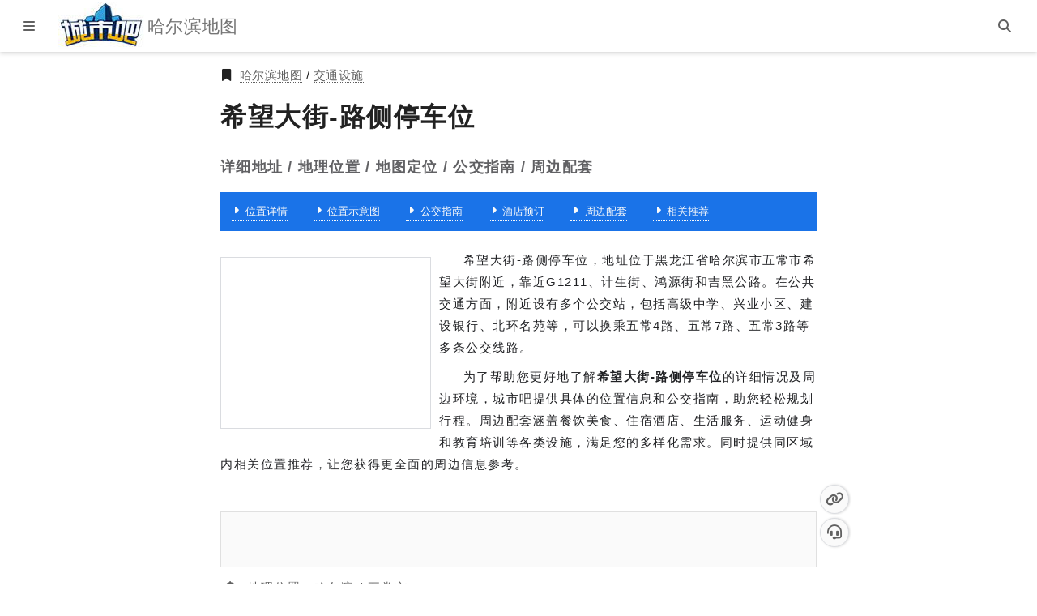

--- FILE ---
content_type: text/html; charset=utf-8
request_url: https://haerbin.city8.com/transport/8j3nmx86jwfib3ea74
body_size: 13845
content:



<!DOCTYPE html>
<html lang="zh-CN">
<head>
    <meta charset="utf-8">
    <meta http-equiv="X-UA-Compatible" content="IE=edge,chrome=1">
    <meta http-equiv="Content-Type" content="text/html; charset=utf-8">
    <title>[希望大街-路侧停车位]详细地址,地理位置,地图定位 - 哈尔滨交通设施</title>
    <meta name="viewport" content="width=device-width,initial-scale=1.0, user-scalable=1.0, minimum-scale=1.0" />

    <!--Article Specific Metadata-->
    <meta name="description" content="希望大街-路侧停车位，地址位于黑龙江省哈尔滨市五常市希望大街附近，靠近G1211、计生街、鸿源街和吉黑公路。在公共交通方面，附近设有多个公交站，包括高级中学、兴业小区、建设银行、北环名苑等，可以换乘五常4路、五常7路、五常3路等多条公交线路。">
    <meta name="keywords" content="希望大街-路侧停车位,详细地址,地理位置,地图定位,公交指南,周边配套">
    <meta name="author" content="杰图软件">
    <meta name="founder" content="SharKoo">
    <!--百度 时间因子-->
    <script type="application/ld+json">
        {
          "@context": "https://ziyuan.baidu.com/contexts/cambrian.jsonld",
          "@id": "https://haerbin.city8.com/transport/8j3nmx86jwfib3ea74",
          "title": "[希望大街-路侧停车位]详细地址,地理位置,地图定位 - 哈尔滨交通设施",
          "images": ["https://api.map.baidu.com/staticimage?width=480&height=300&center=127.17060,44.92849&markers=127.17060,44.92849&zoom=15"],
          "pubDate": "2021-07-12T08:00:53+08:00",
          "upDate": "2025-07-12T08:08:53+08:00"
        }
    </script>
    <link rel="canonical" href="https://haerbin.city8.com/transport/8j3nmx86jwfib3ea74" />
    <meta http-equiv="x-dns-prefetch-control" content="on">
    <meta name="renderer" content="webkit">
    <meta name="applicable-device" content="pc,mobile">
    <meta name="referrer" content="always" />

    <link href="https://res-3.city8.com" rel="dns-prefetch">
    <link href="https://cdn.bootcdn.net" rel="dns-prefetch">
    <link rel="shortcut icon" href="https://res-3.city8.com/ico/favicon.gif?250528" type="image/gif">
    <link rel="apple-touch-icon-precomposed" sizes="144x144" href="https://res-3.city8.com/ico/apple-touch-icon-precomposed-144.png?220601">
    <link as="script" rel="preload" href="https://res-3.city8.com/js/pc/site.min.js?v=250612001">
    <link as="style" rel="preload" href="https://res-3.city8.com/css/pc/place.min.css?251117001">
    <link href="https://res-3.city8.com/css/pc/place.min.css?251117001" rel="stylesheet">
    <script type="text/javascript" src="https://hm.baidu.com/hm.js?0680e7632baed7cd8aad5cb7fa5f0cfe"></script>
</head>
<body>
    

<div class="uni-hcp"></div>
<header class="uni-h" data-c="h">
    <div class="h_b">
        <button class="btn btn-open-menu-left" type="button" title="打开菜单" aria-label="显示菜单"><i class="c8s c8-bars"></i></button>
        <a class="h_logo" href="https://haerbin.city8.com/" title="城市吧哈尔滨地图首页" aria-label="城市吧哈尔滨地图首页">
            <img src="https://res-3.city8.com/img/utils/logo/city8_logo_2021.jpg" alt="城市吧 Logo" title="欢迎访问城市吧" width="106" height="60" loading="lazy">
        </a>
        <h2 class="h_t">哈尔滨地图</h2>
        <a class="h_jtc" href="#jump-content" title="跳转主体内容" aria-label="跳转主体内容">
            <span class="h_jtct">跳转到主体内容</span>
        </a>
    </div>
    <div class="h_bgr">
        <button class="btn btn-search" title="搜索" aria-label="站内搜索"><i class="c8s c8-magnifying-glass"></i></button>
    </div>
    <form class="uni-hsb" role="dialog" aria-label="站内搜索" action="https://www.baidu.com/s" method="get" target="_blank">
        <input class="hsb_i" name="origin" type="search" aria-label="站内搜索..." tabindex="0" placeholder="站内搜索">
        <input name="wd" type="hidden" value="城市吧哈尔滨地图">
        <button class="hsb_bs" type="submit" title="submit" tabindex="0" onclick="this.form.wd.value = this.form.origin.value + ' site:haerbin.city8.com'"><i class="c8s c8-magnifying-glass"></i></button>
        <button class="hsb_bc" type="button" title="close" tabindex="0"><i class="c8s c8-xmark"></i></button>
    </form>
</header>


    



<main class="place-m" id="jump-content">
    <article class="uni-ap">
        <section class="ap_hero">
            <div class="ap_eb">
                <i class="c8s c8-bookmark"></i>
                <a class="link" href="https://haerbin.city8.com/" title="哈尔滨地图" aria-label="哈尔滨地图">哈尔滨地图</a>&nbsp;/&nbsp;<a class="link" href="/transport" title="哈尔滨交通设施" aria-label="哈尔滨交通设施">交通设施</a>
            </div>
            <h1 class="ap_title">希望大街-路侧停车位</h1>
            <div class="ap_title-sub">详细地址 / 地理位置 / 地图定位 / 公交指南 / 周边配套</div>
        </section>
        <nav class="ap_page-nav">
            <ul class="ap_page-nb">
                <li class="ap_page-nbi"><a class="link" href="/transport/8j3nmx86jwfib3ea74" title="希望大街-路侧停车位" aria-label="希望大街-路侧停车位" target="_blank"><i class="c8s c8-caret-right"></i>位置详情</a></li>
                <li class="ap_page-nbi"><a class="link" href="/transport/8j3nmx86jwfib3ea74_location" title="希望大街-路侧停车位位置示意图" aria-label="希望大街-路侧停车位位置示意图" target="_blank"><i class="c8s c8-caret-right"></i>位置示意图</a></li>
                <li class="ap_page-nbi"><a class="link" href="/transport/8j3nmx86jwfib3ea74_traffic" title="希望大街-路侧停车位公交指南" aria-label="希望大街-路侧停车位公交指南" target="_blank"><i class="c8s c8-caret-right"></i>公交指南</a></li>
                <li class="ap_page-nbi"><a class="link" href="/transport/8j3nmx86jwfib3ea74_hotel" title="希望大街-路侧停车位周边酒店，酒店价格，房间查询，在线预订" aria-label="希望大街-路侧停车位周边酒店，酒店价格，房间查询，在线预订" target="_blank"><i class="c8s c8-caret-right"></i>酒店预订</a></li>
                <li class="ap_page-nbi"><a class="link" href="/transport/8j3nmx86jwfib3ea74_around" title="希望大街-路侧停车位周边配套" aria-label="希望大街-路侧停车位周边配套" target="_blank"><i class="c8s c8-caret-right"></i>周边配套</a></li>
                <li class="ap_page-nbi"><a class="link" href="/transport/8j3nmx86jwfib3ea74_relevant" title="希望大街-路侧停车位相关推荐" aria-label="希望大街-路侧停车位相关推荐" target="_blank"><i class="c8s c8-caret-right"></i>相关推荐</a></li>
            </ul>
        </nav>
        <section class="ap_remark">
            <div class="bac u-dn-md" data-s="production/qlk-t/a/source/ma/production/im"></div><div class="bac u-dn u-db-md" data-s="production/r/m_lu_bo/source/jsu"></div>
            <p>希望大街-路侧停车位，地址位于黑龙江省哈尔滨市五常市希望大街附近，靠近G1211、计生街、鸿源街和吉黑公路。在公共交通方面，附近设有多个公交站，包括高级中学、兴业小区、建设银行、北环名苑等，可以换乘五常4路、五常7路、五常3路等多条公交线路。</p>
            <p>为了帮助您更好地了解<strong>希望大街-路侧停车位</strong>的详细情况及周边环境，城市吧提供具体的位置信息和公交指南，助您轻松规划行程。周边配套涵盖餐饮美食、住宿酒店、生活服务、运动健身和教育培训等各类设施，满足您的多样化需求。同时提供同区域内相关位置推荐，让您获得更全面的周边信息参考。</p>
        </section>
        <section class="ap_info">
            <span class="anchor" id="info" title="希望大街-路侧停车位基本信息">&nbsp;</span>
            <div class="ap-info_a"><div class="bac u-dn-md" data-s="site/r-mlolvi-n/static/n"></div><div class="bac u-dn u-db-md" data-s="common/av/openjs/udk/source/xd/s-x"></div></div>
            <div class="ap-info_item">
                <i class="c8s c8-crosshairs"></i>
                <span>地理位置：哈尔滨 / 五常市</span>
            </div>
            <div class="ap-info_item">
                <i class="c8s c8-square"></i>
                <span>位置名称：<a class="link" href="/transport/8j3nmx86jwfib3ea74" title="希望大街-路侧停车位详细地址,地理位置,地图定位,公交指南,周边配套" aria-label="希望大街-路侧停车位详细地址,地理位置,地图定位,公交指南,周边配套" target="_blank">希望大街-路侧停车位</a></span>
            </div>
                <div class="ap-info_item">
                    <i class="c8s c8-location-dot"></i>
                    <span>详细地址：<a class="link" href="/transport/8j3nmx86jwfib3ea74_address" title="黑龙江省哈尔滨市五常市希望大街附近地理位置,地图定位,公交指南,周边配套" aria-label="黑龙江省哈尔滨市五常市希望大街附近地理位置,地图定位,公交指南,周边配套" target="_blank">黑龙江省哈尔滨市五常市希望大街附近</a></span>
                </div>
                <div class="ap-info_item">
                    <i class="c8s c8-tags"></i>
                    <span>交通设施 | 路侧停车位</span>
                </div>
            <div class="ap_feedback">
                <span>本信息最后更新日期：2021-07-16，仅供出行参考。如有错误或者已过时，请访问<a class="link" href="https://www.city8.com/help/feedback" title="提交反馈" aria-label="提交反馈" target="_blank">信息纠错页</a>进行反馈。酒店预订服务由<a class="link" href="https://ctrip.city8.com/hotels?c8id=901803&amp;ouid=pc_placeDetail" title="【携程酒店】酒店预订,酒店价格查询,宾馆住宿推荐,网上订酒店" aria-label="【携程酒店】酒店预订,酒店价格查询,宾馆住宿推荐,网上订酒店" target="_blank">携程旅行</a>提供。</span>
            </div>
        </section>
        <section class="ap_figure">
            <h2 class="ap_thumb-title">地图定位<span class="anchor" id="thumb" title="地图定位">&nbsp;</span></h2>
            <figure class="ap_thumb">
                <div class="ap_map-img">
                    <img class="thumb" src="https://api.map.baidu.com/staticimage?width=480&height=300&center=127.17060,44.92849&markers=127.17060,44.92849&zoom=15" alt="希望大街-路侧停车位位置示意图" title="希望大街-路侧停车位位置示意图" srcset="https://api.map.baidu.com/staticimage?width=360&height=225&center=127.17060,44.92849&markers=127.17060,44.92849&zoom=15 360w,https://api.map.baidu.com/staticimage?width=720&height=450&center=127.17060,44.92849&markers=127.17060,44.92849&zoom=15 720w," sizes="(max-width: 360px) 360px, 720px" width="480" height="300" data-img="hs" loading="lazy">
                </div>
                <figcaption>
                    希望大街-路侧停车位
                </figcaption>
            </figure>
        </section>
        <div class="ap_adl">
            <div class="bac u-dn-md" data-s="common/d-y-ze/static/evxv/resource/n"></div>
            <div class="bac u-dn u-db-md" data-s="production/e_z/af/openjs/fw_ywr"></div>
        </div>
            <section class="ap_traffic">
                <h2 class="ap_traffic-title">
                    公交指南<span class="anchor" id="traffic" title="希望大街-路侧停车位公交指南">&nbsp;</span>
                </h2>
                <div class="ap-traffic_wrapper">
                        <div class="ap-traffic_item">
                            <span>附近公交站点</span>
                            <div class="img">
                                <img class="thumb" src="https://api.map.baidu.com/staticimage?center=127.17060,44.92849&width=480&height=300&zoom=17" alt="希望大街-路侧停车位附近公交站点" title="希望大街-路侧停车位附近公交站点" width="480" height="300" loading="lazy">
                            </div>
                            <ul class="sub">
                                    <li><a class="link" href="/transport/8j3mqi86jx7xb0055d" target="_blank" title="高级中学公交站" aria-label="高级中学公交站">高级中学</a></li>
                                    <li><a class="link" href="/transport/8j3nb186jwwvb0f5b7" target="_blank" title="兴业小区公交站" aria-label="兴业小区公交站">兴业小区</a></li>
                                    <li><a class="link" href="/transport/8j3o7q86ju9zb2f755" target="_blank" title="建设银行公交站" aria-label="建设银行公交站">建设银行</a></li>
                                    <li><a class="link" href="/transport/8j3m0g86k0uzb1e38c" target="_blank" title="北环名苑公交站" aria-label="北环名苑公交站">北环名苑</a></li>
                                    <li><a class="link" href="/transport/8j3lya86jzt2be7c2e" target="_blank" title="南区续建公交站" aria-label="南区续建公交站">南区续建</a></li>
                                    <li><a class="link" href="/transport/8j3kl586k1g7b8fb10" target="_blank" title="行政大厅公交站" aria-label="行政大厅公交站">行政大厅</a></li>
                                    <li><a class="link" href="/transport/8j3jf386k1dyb8ebd4" target="_blank" title="实验二小公交站" aria-label="实验二小公交站">实验二小</a></li>
                                    <li><a class="link" href="/transport/8j3on186jvihb58c2c" target="_blank" title="比优特超市公交站" aria-label="比优特超市公交站">比优特超市</a></li>
                                    <li><a class="link" href="/transport/8j3pu086jymjb08048" target="_blank" title="住建局公交站" aria-label="住建局公交站">住建局</a></li>
                                    <li><a class="link" href="/transport/8j3p8786jx1mbbdfc7" target="_blank" title="交通运输局公交站" aria-label="交通运输局公交站">交通运输局</a></li>
                            </ul>
                        </div>
                        <div class="ap-traffic_item">
                            <span>附近公交线路</span>
                            <ul class="sub">
                                    <li><a class="link" href="/gongjiao/1pq1o" target="_blank" title="五常4路(张家屯-市政府)" aria-label="五常4路(张家屯-市政府)">五常4路</a></li>
                                    <li><a class="link" href="/gongjiao/1c2co" target="_blank" title="五常7路(王秉刚-金山水厂)" aria-label="五常7路(王秉刚-金山水厂)">五常7路</a></li>
                                    <li><a class="link" href="/gongjiao/1t5j8" target="_blank" title="五常3路(雅臣中学-杏花山)" aria-label="五常3路(雅臣中学-杏花山)">五常3路</a></li>
                                <li><a class="link" href="/gongjiao/" target="_blank" title="更多哈尔滨公共交通线路" aria-label="更多哈尔滨公共交通线路">更多公交线路</a></li>
                            </ul>
                        </div>
                        <div class="ap-traffic_item">
                            <span>附近道路</span>
                            <ul class="sub">
                                    <li>G1211</li>
                                    <li>计生街</li>
                                    <li>鸿源街</li>
                                    <li>吉黑公路</li>
                                    <li>希望大街</li>
                                    <li>文明路</li>
                                    <li>亚臣路</li>
                                    <li>启智大街</li>
                                    <li>民族路</li>
                                    <li>雅臣路</li>
                                    <li>开发区后街</li>
                                    <li>文化桥东路</li>
                            </ul>
                        </div>
                </div>
            </section>
            <div class="ap_adt">
                <div class="bac u-dn-md" data-s="production/av/common/wbb_w_wb_e"></div>
                <div class="bac u-dn u-db-md" data-s="site/bw_xc/common/c_x_xcl"></div>
            </div>
            <section class="ap_booking hbs" data-nosnippet>
                <h2 class="ap_booking-title">
                    <a class="link" href="https://ctrip.city8.com/hotels/wuchang1582?c8id=901803&amp;ouid=pc_placeDetail" title="五常酒店价格,房间查询,在线预订" aria-label="五常酒店价格,房间查询,在线预订" target="_blank">
                        五常酒店预订
                    </a>
                    <span class="anchor" id="hotel-booking" title="希望大街-路侧停车位周边酒店预订">&nbsp;</span>
                </h2>
                <ul class="ap-booking_nb">
                            <li class="ap-booking_nbi">
                                <div class="ap-booking_info">
                                    <h3 class="name">
                                        <a class="link" href="https://ctrip.city8.com/hotels/1444751?c8id=901803&amp;ouid=pc_placeDetail" title="五常金泰商务宾馆详情,房间预订,价格查询" aria-label="五常金泰商务宾馆详情,房间预订,价格查询" target="_blank">
                                            五常金泰商务宾馆
                                        </a>
                                        <span class="ename">Wuchang Jintai Business Hotel</span>
                                    </h3>
                                    <div class="description">本宾馆坐落在五常市亚臣路278号金泰商务宾馆，本客房干净、卫生，设施齐全，住宿环境舒适，地里位置优越，是出差客人的必备选择，欢迎各位客人前来入住。谢谢！</div>
                                </div>
                            </li>
                            <li class="ap-booking_nbi">
                                <div class="ap-booking_info">
                                    <h3 class="name">
                                        <a class="link" href="https://ctrip.city8.com/hotels/1218364?c8id=901803&amp;ouid=pc_placeDetail" title="五常福鑫商务宾馆详情,房间预订,价格查询" aria-label="五常福鑫商务宾馆详情,房间预订,价格查询" target="_blank">
                                            五常福鑫商务宾馆
                                        </a>
                                        <span class="ename"></span>
                                    </h3>
                                    <div class="description">房间干净整洁，设施完善，独立卫浴、wifi上网、24小时热水、空调、洗漱用品等，舒适温馨，恭候您的光临</div>
                                </div>
                            </li>
                            <li class="ap-booking_nbi">
                                <div class="ap-booking_info">
                                    <h3 class="name">
                                        <a class="link" href="https://ctrip.city8.com/hotels/28525009?c8id=901803&amp;ouid=pc_placeDetail" title="五常和平饭店详情,房间预订,价格查询" aria-label="五常和平饭店详情,房间预订,价格查询" target="_blank">
                                            五常和平饭店
                                        </a>
                                        <span class="ename">Peace Hotel</span>
                                    </h3>
                                    <div class="description">坐落于——全国知名的稻米之乡——黑龙江省五常市中心繁华地段。占地面积1万余平方米，营业面积3万多平方米，是集宾馆住宿、餐饮宴会、洗浴休闲、商务会议于一体的大型综合服务场所。饭店总体布局高端大气、奢华时尚和平饭店设有150间高、中档的房间，套房、婚房、大床房、标准房、榻榻米房应有尽有。婚房、套房装修古典，风格独特，。房间内部宽敞明亮，功能设施齐全，设有电脑、电视、麻将机，免费wifi等，可满足各界人士需求。餐饮宴会部配备超大型厅、中型厅、会议厅和贵宾包间等不同房型。金色礼堂，可同时容纳千人会议或60桌宴会就餐。礼堂同时设有形式丰富的婚礼主题，采用先进的灯光及音响设备，由专业的婚庆团队承接设计……</div>
                                </div>
                            </li>
                            <li class="ap-booking_nbi">
                                <div class="ap-booking_info">
                                    <h3 class="name">
                                        <a class="link" href="https://ctrip.city8.com/hotels/4839025?c8id=901803&amp;ouid=pc_placeDetail" title="五常华宸快捷宾馆详情,房间预订,价格查询" aria-label="五常华宸快捷宾馆详情,房间预订,价格查询" target="_blank">
                                            五常华宸快捷宾馆
                                        </a>
                                        <span class="ename"></span>
                                    </h3>
                                    <div class="description">宾馆为您提供干净，舒适，整洁的住宿环境。</div>
                                </div>
                            </li>
                </ul>
                    <div class="ap-booking_thumbs">
                            <figure class="figure">
                                <a class="link" href="https://ctrip.city8.com/hotels/7770177?c8id=901803&amp;ouid=pc_placeDetail" title="哈尔滨浪漫西城酒店 - 三人间" aria-label="哈尔滨浪漫西城酒店 - 三人间" target="_blank">
                                    <img class="thumb" src="https://ak-d.tripcdn.com/images/220r1600000104wsd7D0C_R_200_150_R5_D.jpg" alt="哈尔滨浪漫西城酒店 - 三人间" title="哈尔滨浪漫西城酒店 - 三人间" width="200" height="150" loading="lazy">
                                </a>
                                <figcaption class="title">哈尔滨浪漫西城酒店 - 三人间</figcaption>
                            </figure>
                            <figure class="figure">
                                <a class="link" href="https://ctrip.city8.com/hotels/2598888?c8id=901803&amp;ouid=pc_placeDetail" title="哈尔滨四季星辰商务酒店 - 酒店附近" aria-label="哈尔滨四季星辰商务酒店 - 酒店附近" target="_blank">
                                    <img class="thumb" src="https://ak-d.tripcdn.com/images/20070900000046xa629AD_R_200_150_R5_D.jpg" alt="哈尔滨四季星辰商务酒店 - 酒店附近" title="哈尔滨四季星辰商务酒店 - 酒店附近" width="200" height="150" loading="lazy">
                                </a>
                                <figcaption class="title">哈尔滨四季星辰商务酒店 - 酒店附近</figcaption>
                            </figure>
                            <figure class="figure">
                                <a class="link" href="https://ctrip.city8.com/hotels/21765205?c8id=901803&amp;ouid=pc_placeDetail" title="哈尔滨荷月大酒店 - 公共区域" aria-label="哈尔滨荷月大酒店 - 公共区域" target="_blank">
                                    <img class="thumb" src="https://ak-d.tripcdn.com/images/20070u000000jxdevAA7E_R_200_150_R5_D.jpg" alt="哈尔滨荷月大酒店 - 公共区域" title="哈尔滨荷月大酒店 - 公共区域" width="200" height="150" loading="lazy">
                                </a>
                                <figcaption class="title">哈尔滨荷月大酒店 - 公共区域</figcaption>
                            </figure>
                            <figure class="figure">
                                <a class="link" href="https://ctrip.city8.com/hotels/26570400?c8id=901803&amp;ouid=pc_placeDetail" title="宾县凯撒假日宾馆" aria-label="宾县凯撒假日宾馆" target="_blank">
                                    <img class="thumb" src="https://ak-d.tripcdn.com/images/200q15000000y7y2y3C18_R_200_150_R5_D.jpg" alt="宾县凯撒假日宾馆" title="宾县凯撒假日宾馆" width="200" height="150" loading="lazy">
                                </a>
                                <figcaption class="title">宾县凯撒假日宾馆</figcaption>
                            </figure>
                    </div>
            </section>
            <section class="ap_around">
                <h2 class="ap_around-title">
                    周边配套<span class="anchor" id="around" title="周边配套">&nbsp;</span>
                </h2>
                <div class="ap_around-item"><span>餐饮美食</span><ul class="sub"><li><a class="link" href="/cater/8j3ntu86jmcnbf8f28" title="早餐店" aria-label="早餐店" target="_blank" rel="bookmark">早餐店</a></li><li><a class="link" href="/cater/8j3jlj86jxcmb4b243" title="杨国福麻辣烫(希望大街店)" aria-label="杨国福麻辣烫(希望大街店)" target="_blank" rel="bookmark">杨国福麻辣烫(希望大街店)</a></li><li><a class="link" href="/cater/8j3jkb86jxcnb973e1" title="真情杯(一中店)" aria-label="真情杯(一中店)" target="_blank" rel="bookmark">真情杯(一中店)</a></li><li><a class="link" href="/cater/8j3o8r86jrzwbcb8ee" title="涮佩齐烧烤" aria-label="涮佩齐烧烤" target="_blank" rel="bookmark">涮佩齐烧烤</a></li><li><a class="link" href="/cater/8j3ock86jnskb6d500" title="福源小馆" aria-label="福源小馆" target="_blank" rel="bookmark">福源小馆</a></li><li><a class="link" href="/cater/8j3o4v86jwt0bd37c9" title="天慧烧烤(五常旗舰店)" aria-label="天慧烧烤(五常旗舰店)" target="_blank" rel="bookmark">天慧烧烤(五常旗舰店)</a></li></ul></div><div class="ap_around-item"><span>酒店住宿</span><ul class="sub"><li><a class="link" href="/hotel/8j3n1t86jww7b908eb" title="时尚艺术宾馆" aria-label="时尚艺术宾馆" target="_blank" rel="bookmark">时尚艺术宾馆</a></li><li><a class="link" href="/hotel/8j3ocb86jrkab3f64b" title="凤山品悦宾馆" aria-label="凤山品悦宾馆" target="_blank" rel="bookmark">凤山品悦宾馆</a></li><li><a class="link" href="/hotel/8j3o2s86joj2bb86ec" title="小不点快捷旅馆" aria-label="小不点快捷旅馆" target="_blank" rel="bookmark">小不点快捷旅馆</a></li><li><a class="link" href="/hotel/8j3kht86jpdjb05a20" title="仁和宾馆" aria-label="仁和宾馆" target="_blank" rel="bookmark">仁和宾馆</a></li><li><a class="link" href="/hotel/8j3jde86ju99bdd826" title="不夜城快捷宾馆" aria-label="不夜城快捷宾馆" target="_blank" rel="bookmark">不夜城快捷宾馆</a></li><li><a class="link" href="/hotel/8j3mzq86jt7jba4d6e" title="嘉和旅馆" aria-label="嘉和旅馆" target="_blank" rel="bookmark">嘉和旅馆</a></li></ul></div><div class="ap_around-item"><span>逛街购物</span><ul class="sub"><li><a class="link" href="/shopping/8j3odb86jmdab028f1" title="鑫来聚生鲜超市" aria-label="鑫来聚生鲜超市" target="_blank" rel="bookmark">鑫来聚生鲜超市</a></li><li><a class="link" href="/shopping/8j3o4086jmcrbade3b" title="佳卉超市" aria-label="佳卉超市" target="_blank" rel="bookmark">佳卉超市</a></li><li><a class="link" href="/shopping/8j3mwx86jmk9be384d" title="玉龙府综合超市" aria-label="玉龙府综合超市" target="_blank" rel="bookmark">玉龙府综合超市</a></li><li><a class="link" href="/shopping/8j3myb86k23hb69563" title="禧来果蔬生鲜超市" aria-label="禧来果蔬生鲜超市" target="_blank" rel="bookmark">禧来果蔬生鲜超市</a></li><li><a class="link" href="/shopping/8j3o9h86jnspb321c9" title="富荣超市(亚臣路店)" aria-label="富荣超市(亚臣路店)" target="_blank" rel="bookmark">富荣超市(亚臣路店)</a></li><li><a class="link" href="/shopping/8j3obn86jnpib65737" title="乐购水果蔬菜超市(亚臣路店)" aria-label="乐购水果蔬菜超市(亚臣路店)" target="_blank" rel="bookmark">乐购水果蔬菜超市(亚臣路店)</a></li></ul></div><div class="ap_around-item"><span>丽人美妆</span><ul class="sub"><li><a class="link" href="/beauty/8j3nso86jvrhbf3bd9" title="大美工作室" aria-label="大美工作室" target="_blank" rel="bookmark">大美工作室</a></li><li><a class="link" href="/beauty/8j3m1a86jp24b12b75" title="韩智恩韩百工作室" aria-label="韩智恩韩百工作室" target="_blank" rel="bookmark">韩智恩韩百工作室</a></li><li><a class="link" href="/beauty/8j3m7v86jtxib9e79e" title="张扬理发" aria-label="张扬理发" target="_blank" rel="bookmark">张扬理发</a></li><li><a class="link" href="/beauty/8j3m5p86jx3ubbffc9" title="HOT理发屋" aria-label="HOT理发屋" target="_blank" rel="bookmark">HOT理发屋</a></li><li><a class="link" href="/beauty/8j3ocx86js8cb4fa04" title="意点造型" aria-label="意点造型" target="_blank" rel="bookmark">意点造型</a></li><li><a class="link" href="/beauty/8j3lfr86jt14bde826" title="金丝专业染烫店" aria-label="金丝专业染烫店" target="_blank" rel="bookmark">金丝专业染烫店</a></li></ul></div><div class="ap_around-item"><span>运动健身</span><ul class="sub"><li><a class="link" href="/fitness/8j3nkf86jtqzb2d733" title="超级玛力健身会馆" aria-label="超级玛力健身会馆" target="_blank" rel="bookmark">超级玛力健身会馆</a></li><li><a class="link" href="/fitness/8j3mc186js8ib6eb4b" title="嗨玩竞技空间体验馆" aria-label="嗨玩竞技空间体验馆" target="_blank" rel="bookmark">嗨玩竞技空间体验馆</a></li><li><a class="link" href="/fitness/8j3o1z86jrz7bcaa66" title="梵税瑜伽健身工作室" aria-label="梵税瑜伽健身工作室" target="_blank" rel="bookmark">梵税瑜伽健身工作室</a></li><li><a class="link" href="/fitness/8j3jcu86jlthb779c8" title="鸿星台球会所" aria-label="鸿星台球会所" target="_blank" rel="bookmark">鸿星台球会所</a></li><li><a class="link" href="/fitness/8j3o8786jo73bc5d49" title="力美健" aria-label="力美健" target="_blank" rel="bookmark">力美健</a></li><li><a class="link" href="/fitness/8j3ndp86jx30b1b60f" title="兴业台球" aria-label="兴业台球" target="_blank" rel="bookmark">兴业台球</a></li></ul></div><div class="ap_around-item"><span>教育培训</span><ul class="sub"><li><a class="link" href="/education/8j3n6486jy4lb749a4" title="五常市朝鲜族高级中学" aria-label="五常市朝鲜族高级中学" target="_blank" rel="bookmark">五常市朝鲜族高级中学</a></li><li><a class="link" href="/education/8j3nmf86jvwwbc8e42" title="知画美术教室" aria-label="知画美术教室" target="_blank" rel="bookmark">知画美术教室</a></li><li><a class="link" href="/education/8j3mch86jqh7bcca64" title="五常一小" aria-label="五常一小" target="_blank" rel="bookmark">五常一小</a></li><li><a class="link" href="/education/8j3jgz86k23jb14020" title="五常市第二实验小学校" aria-label="五常市第二实验小学校" target="_blank" rel="bookmark">五常市第二实验小学校</a></li><li><a class="link" href="/education/8j3n7k86jmj6bafe6b" title="爱宝贝幼儿园" aria-label="爱宝贝幼儿园" target="_blank" rel="bookmark">爱宝贝幼儿园</a></li><li><a class="link" href="/education/8j3ndu86jmizb20302" title="启迈教育" aria-label="启迈教育" target="_blank" rel="bookmark">启迈教育</a></li></ul></div>
            </section>
    </article>
    <div class="uni-stb" data-c="st" data-h="haerbin">
        <div class="stb_wrapper">
            <div class="stb_bg">
                <a class="btn btn-top" href="#jump-content" role="button" title="返回顶部" aria-label="返回顶部"><i class="c8s c8-angles-up"></i></a>
                <a class="btn btn-link" href="/transport/8j3nmx86jwfib3ea74" role="button" title="复制网址链接" aria-label="复制网址链接" target="_blank"><i class="c8s c8-link"></i></a>
                <a class="btn btn-error" href="https://www.city8.com/help/feedback" role="button" title="信息纠错" aria-label="信息纠错" target="_blank"><i class="c8s c8-headset"></i></a>
            </div>
        </div>
    </div>
</main>


    
<footer class="uni-f">
    <div class="f_aw">
        <span class="f_copyright">本地生活信息网站-城市吧 版权所有 @2006-2026</span>
        <nav class="f_nava" role="navigation">
            <ul class="f_nba">
                <li class="item">
                    <a class="link" href="https://www.city8.com/about/aboutus" title="关于我们" aria-label="关于我们" target="_blank" rel="noopener noreferrer">关于我们</a>
                </li>
                <li class="item">
                    <a class="link" href="https://www.city8.com/about/contactus" title="联系我们" aria-label="联系我们" target="_blank" rel="noopener noreferrer">联系我们</a>
                </li>
                <li class="item">
                    <a class="link" href="https://www.city8.com/about/join" title="加入我们" aria-label="加入我们" target="_blank" rel="noopener noreferrer">加入我们</a>
                </li>
                <li class="item">
                    <a class="link" href="https://www.city8.com/about/team" title="团队文化" aria-label="团队文化" target="_blank" rel="noopener noreferrer">团队文化</a>
                </li>
                <li class="item">
                    <a class="link" href="https://www.city8.com/about/law" title="法律声明" aria-label="法律声明" target="_blank" rel="noopener noreferrer">法律声明</a>
                </li>
            </ul>
        </nav>
    </div>
</footer>

    


<nav class="uni-ml" data-c="ml" role="navigation">
    <div class="ml_b">
        <a class="ml_logo" href="https://haerbin.city8.com/" title="城市吧哈尔滨地图首页" aria-label="城市吧哈尔滨地图首页">
            <img src="https://res-3.city8.com/img/utils/logo/city8_logo_2021.jpg" alt="城市吧 Logo" title="欢迎访问城市吧" width="106" height="60" loading="lazy">
        </a>
        <h3 class="ml_t">哈尔滨地图</h3>
        <a class="ml_jtc" href="#jump-content" title="跳转主体内容" aria-label="跳转主体内容">
            <span class="ml_jtct">跳转到主体内容</span>
        </a>
        <button class="btn ml_bc" aria-label="关闭菜单" title="关闭菜单" tabindex="-1"><i class="c8s c8-xmark"></i></button>
    </div>
    <div class="ml_nw">
        <ul class="ml_nb">
            <li class="ml_nbi"><a class="link btn-map" href="https://ditu.city8.com/haerbin/@map,8ie3hx87gkmh,16z" title="哈尔滨市电子地图" aria-label="哈尔滨市电子地图" target="_blank"><i class="c8s c8-map-location-dot"></i><span>电子地图</span></a></li>
            <li class="ml_nbi"><a class="link" href="https://ditu.city8.com/haerbin/route/transit" title="哈尔滨公交路线规划" aria-label="哈尔滨公交路线规划" target="_blank"><i class="c8s c8-route"></i><span>路线规划</span></a></li>
            <li class="ml_nbi"><a class="link" href="/info" title="哈尔滨本地生活信息" aria-label="哈尔滨本地生活信息" target="_blank"><i class="c8s c8-newspaper"></i><span>本地生活</span></a></li>
            <li class="ml_nbi"><a class="link" href="/latest/" title="哈尔滨本地生活最新推荐" aria-label="哈尔滨本地生活最新推荐" target="_blank"><i class="c8s c8-location-dot"></i><span>最新推荐</span></a></li>
            <li class="ml_nbi"><a class="link" href="https://www.city8.com/help/" title="常见问题" aria-label="常见问题" target="_blank"><i class="c8s c8-circle-question"></i><span>常见问题</span></a></li>
            <li class="ml_nbi"><a class="link" href="/sitemap/" title="站点地图" aria-label="站点地图" target="_blank"><i class="c8s c8-sitemap"></i><span>站点地图</span></a></li>
        </ul>
            <div class="line"></div>
            <span class="ml_nbct">热门城市</span>
            <ul class="ml_nbc">
                    <li class="ml_nbci">
                        <a class="link" href="https://bj.city8.com/" title="北京市地图" aria-label="北京市地图">
                            北京
                        </a>
                    </li>
                    <li class="ml_nbci">
                        <a class="link" href="https://sh.city8.com/" title="上海市地图" aria-label="上海市地图">
                            上海
                        </a>
                    </li>
                    <li class="ml_nbci">
                        <a class="link" href="https://gz.city8.com/" title="广州市地图" aria-label="广州市地图">
                            广州
                        </a>
                    </li>
                    <li class="ml_nbci">
                        <a class="link" href="https://sz.city8.com/" title="深圳市地图" aria-label="深圳市地图">
                            深圳
                        </a>
                    </li>
                    <li class="ml_nbci">
                        <a class="link" href="https://hz.city8.com/" title="杭州市地图" aria-label="杭州市地图">
                            杭州
                        </a>
                    </li>
                    <li class="ml_nbci">
                        <a class="link" href="https://wh.city8.com/" title="武汉市地图" aria-label="武汉市地图">
                            武汉
                        </a>
                    </li>
                    <li class="ml_nbci">
                        <a class="link" href="https://cd.city8.com/" title="成都市地图" aria-label="成都市地图">
                            成都
                        </a>
                    </li>
                    <li class="ml_nbci">
                        <a class="link" href="https://tj.city8.com/" title="天津市地图" aria-label="天津市地图">
                            天津
                        </a>
                    </li>
                    <li class="ml_nbci">
                        <a class="link" href="https://nanjing.city8.com/" title="南京市地图" aria-label="南京市地图">
                            南京
                        </a>
                    </li>
                    <li class="ml_nbci">
                        <a class="link" href="https://chongqing.city8.com/" title="重庆市地图" aria-label="重庆市地图">
                            重庆
                        </a>
                    </li>
                    <li class="ml_nbci">
                        <a class="link" href="https://xa.city8.com/" title="西安市地图" aria-label="西安市地图">
                            西安
                        </a>
                    </li>
                    <li class="ml_nbci">
                        <a class="link" href="https://sy.city8.com/" title="三亚市地图" aria-label="三亚市地图">
                            三亚
                        </a>
                    </li>
                    <li class="ml_nbci">
                        <a class="link" href="https://lj.city8.com/" title="丽江市地图" aria-label="丽江市地图">
                            丽江
                        </a>
                    </li>
                    <li class="ml_nbci">
                        <a class="link" href="https://hk.city8.com/" title="海口市地图" aria-label="海口市地图">
                            海口
                        </a>
                    </li>
                    <li class="ml_nbci">
                        <a class="link" href="https://changsha.city8.com/" title="长沙市地图" aria-label="长沙市地图">
                            长沙
                        </a>
                    </li>
                    <li class="ml_nbci">
                        <a class="link" href="https://xm.city8.com/" title="厦门市地图" aria-label="厦门市地图">
                            厦门
                        </a>
                    </li>
                    <li class="ml_nbci">
                        <a class="link" href="https://qd.city8.com/" title="青岛市地图" aria-label="青岛市地图">
                            青岛
                        </a>
                    </li>
                <li class="ml_nbci">
                    <a class="link" href="https://www.city8.com/citylist" title="更多中国城市地图" aria-label="更多中国城市地图">
                        更多
                    </a>
                </li>
            </ul>
    </div>
    <div class="ml_f">
        本地生活信息网站-城市吧 版权所有 @2006-2026
    </div>
</nav>
<div class="uni-obm"></div>

    <div class="uni-obh"></div>
    
    <div id="c8site" data-base='{"rsf":"place","rsv":"250612001","l":["cb"]}' data-ext='{"host":"haerbin"}'></div>

    <script type="text/javascript">!function() {"use strict"; const e={find: (e,t=document.documentElement) => [].concat(...Element.prototype.querySelectorAll.call(t,e)),findOne: (e,t=document.documentElement) => Element.prototype.querySelector.call(t,e),children: (e,t) => [].concat(...e.children).filter((e => e.matches(t))),parents(e,t) {const n=[]; let o=e.parentNode.closest(t); for(;o;)n.push(o),o=o.parentNode.closest(t); return n},parent: (e,t) => e.parentNode.closest(t),siblings(e,t) {const n=[]; let o=e.previousElementSibling; for(;o;)o.matches(t)&&n.push(o),o=o.previousElementSibling; let r=e.nextElementSibling; for(;r;)r.matches(t)&&n.push(r),r=r.nextElementSibling; return n},prev(e,t) {let n=e.previousElementSibling; for(;n;) {if(n.matches(t)) return [n]; n=n.previousElementSibling} return []},focusableChildren(e) {const t=["a","button","input","textarea","select","details","[tabindex]",'[contenteditable="true"]'].map((e => `${e}:not([tabindex^="-"])`)).join(","); return this.find(t,e).filter((e => !(e => !e||e.nodeType!==Node.ELEMENT_NODE||!!e.classList.contains("disabled")||("undefined"!=typeof e.disabled? e.disabled:e.hasAttribute("disabled")&&"false"!==e.getAttribute("disabled")))(e)&&(e => {return !(!(t=e)||"object"!=typeof t||"undefined"==typeof t.nodeType||0===e.getClientRects().length)&&"visible"===getComputedStyle(e).getPropertyValue("visibility"); var t})(e)))} },t={iat() {const t=e.find(".bac"); for(const e of t) {if("none"===window.getComputedStyle(e).display) continue; const t=e.dataset.s,n=9; if("string"==typeof t&&t.length>n) {e.dataset.s=""; const n=document.createElement("script"); n.type="text/javascript",n.src=`https://res-b1.city8.com/${t}.js`,e.append(n)} } } },n=/[^.]*(?=\..*)\.|.*/,o=/\..*/,r=/::\d+$/,s={}; let c=1; const i={mouseenter: "mouseover",mouseleave: "mouseout"},u=new Set(["resize","scroll"]),f=(e,t) => t&&`${t}::${c++}`||e.eventUID||c++,l=e => {const t=f(e); return e.eventUID=t,s[t]=s[t]||{},s[t]},d=(e,t) => Object.values(e).find((e => e.originalHandler===t)),a=e => {let t=(n=(n=e).replace(o,""),i[n]||n); var n; return u.has(t)||(t=e),[t]},b=(e,t,o,r) => {if("string"!=typeof t||!e) return; if(t in i) {const e=e => function(t) {if(!t.relatedTarget||t.relatedTarget!==t.delegateTarget&&!t.delegateTarget.contains(t.relatedTarget)) return e.call(this,t)}; o=e(o)} const [s]=a(t),c=l(e),u=c[s]||(c[s]={}),b=d(u,o); if(b) return void (b.oneOff=b.oneOff&&r); const p=f(o,t.replace(n,"")),m=((e,t) => function n(o) {return o.delegateTarget=e,n.oneOff&&v.off(e,o.type,t),t.apply(e,[o])})(e,o); m.originalHandler=o,m.oneOff=r,m.eventUID=p,u[p]=m,e.addEventListener(s,m)},p=(e,t,n,o) => {const r=d(t[n],o); r&&(e.removeEventListener(n,r),delete t[n][r.eventUID])},m=(e,t,n,o) => {const r=t[n]||{}; for(const s of Object.keys(r)) if(s.includes(o)) {const o=r[s]; p(e,t,n,o.originalHandler)} },v={on(e,t,n) {b(e,t,n,!1)},one(e,t,n) {b(e,t,n,!0)},off(e,t,n) {if("string"!=typeof t||!e) return; const [o]=a(t),s=o!==t,c=l(e),i=t.startsWith("."); if("undefined"!=typeof n) {if(!c||!c[o]) return; return void p(e,c,o,n)} if(i) for(const n of Object.keys(c)) m(e,c,n,t.slice(1)); const u=c[o]||{}; for(const n of Object.keys(u)) {const i=n.replace(r,""); if(!s||t.includes(i)) {const t=u[n]; p(e,c,o,t.originalHandler)} } },trigger(e,t,n) {if("string"!=typeof t||!e) return null; const o=new Event(t,{bubbles: !0,cancelable: !0}); if("undefined"!=typeof n) for(const e of Object.keys(n)) Object.defineProperty(o,e,{get: () => n[e]}); return e.dispatchEvent(o),o} }; t.iat(),v.one(window,"scroll",(() => {t.iat()})),v.on(window,"resize",(() => {t.iat()}))}();</script>
    <script src="https://res-3.city8.com/js/pc/site.min.js?v=250612001"></script>
</body>
</html>

--- FILE ---
content_type: application/javascript
request_url: https://res-3.city8.com/js/pc/place.min.js?v=250612001
body_size: 4764
content:
/*!
 * C8 v1.0.0 (https://www.city8.com)
 * Copyright 2015-2025 SharKoo
 * Licensed under MIT
 */
var C8PC=function(t){"use strict";const e=".hsb_i",s=".stb_bg .btn-link",n="2s2x3839",i="b-menu-left",o="b-search",r="hide",c="show",a="click";let u=!1;const h={get debug(){return u},set debug(t){u=t},log(t,...e){h.debug&&(t=`[c8 log] ${t}`,e.length>0?console.log(t,e):console.log(t))},error(t,...e){h.debug&&(t=`[c8 error] ${t}`,e.length>0?console.error(t,e):console.error(t))}},l="transitionend",f=t=>!(!t||"object"!=typeof t)&&"undefined"!=typeof t.nodeType,d=t=>f(t)?t:"string"==typeof t&&t.length>0?document.querySelector(t):null,g=t=>{"function"==typeof t&&t()},p=(t,e,s,n=!0)=>{if(!n)return void g(t);const i=s+5;let o=!1;const r=({target:s})=>{s===e&&(o=!0,e.removeEventListener(l,r),g(t))};e.addEventListener(l,r),setTimeout((()=>{o||e.dispatchEvent(new Event(l))}),i)},m=(t,e,s)=>{var n;if(f(t)&&"string"==typeof e&&!(e.length<=0))if("string"==typeof s)t.style.setProperty(e,s);else{const s=JSON.parse(e);if("object"===(null==(n=s)?`${n}`:Object.prototype.toString.call(n).match(/\s([a-z]+)/i)[1].toLowerCase())){const e=Object.keys(s);for(const n of e)t.style.setProperty(n,s[n])}}},b={find:(t,e=document.documentElement)=>[].concat(...Element.prototype.querySelectorAll.call(e,t)),findOne:(t,e=document.documentElement)=>Element.prototype.querySelector.call(e,t),children:(t,e)=>[].concat(...t.children).filter((t=>t.matches(e))),parents(t,e){const s=[];let n=t.parentNode.closest(e);for(;n;)s.push(n),n=n.parentNode.closest(e);return s},parent:(t,e)=>t.parentNode.closest(e),siblings(t,e){const s=[];let n=t.previousElementSibling;for(;n;)n.matches(e)&&s.push(n),n=n.previousElementSibling;let i=t.nextElementSibling;for(;i;)i.matches(e)&&s.push(i),i=i.nextElementSibling;return s},prev(t,e){let s=t.previousElementSibling;for(;s;){if(s.matches(e))return[s];s=s.previousElementSibling}return[]},focusableChildren(t){const e=["a","button","input","textarea","select","details","[tabindex]",'[contenteditable="true"]'].map((t=>`${t}:not([tabindex^="-"])`)).join(",");return this.find(e,t).filter((t=>!(t=>!t||t.nodeType!==Node.ELEMENT_NODE||!!t.classList.contains("disabled")||("undefined"!=typeof t.disabled?t.disabled:t.hasAttribute("disabled")&&"false"!==t.getAttribute("disabled")))(t)&&(t=>!(!f(t)||0===t.getClientRects().length)&&"visible"===getComputedStyle(t).getPropertyValue("visibility"))(t)))}},w={getSelectorFromElement(t){let e=t.getAttribute("data-target");if(!e||"#"===e){const s=t.getAttribute("href");e=s&&"#"!==s?s.trim():""}try{return document.querySelector(e)?e:null}catch{return null}},isElement:t=>(t[0]||t).nodeType,paramsTypeCheck(t,e,s){for(const n in s)if(Object.prototype.hasOwnProperty.call(s,n)){const i=s[n],o=e[n],r=o&&w.isElement(o)?"element":w.toType(o);if(!new RegExp(i).test(r))throw new Error(`${t.toUpperCase()}: Option "${n}" provided type "${r}" but expected type "${i}".`)}},toType:t=>null===t||"undefined"==typeof t?`${t}`:Object.prototype.toString.call(t).match(/\s([a-z]+)/i)[1].toLowerCase(),getPlatform(){const t={};return t.isMac=/macintosh/i.test(navigator.userAgent),t.isMicroMessenger=/micromessenger/i.test(navigator.userAgent),t.isWindows=/windows/i.test(navigator.userAgent),t.isUnix=/x11/i.test(navigator.userAgent),t.isAndroid=/android/i.test(navigator.userAgent),/android (\d+(\.\d)?)/i.test(navigator.userAgent)&&(t.androidVer=RegExp.$1),t.isIPad=/ipad/i.test(navigator.userAgent),t.isIPhone=/iphone/i.test(navigator.userAgent),t.isPC=!(!t.isWindows&&!t.isMac&&!t.isUnix),t.isMobile=!(!t.isAndroid&&!t.isIPhone&&!t.isIPad),t.isBaiduBoxApp=/baiduboxapp/i.test(navigator.userAgent),t.isBaiduSmart=/swan-baiduboxapp/i.test(navigator.userAgent)||/^webswan-/i.test(window.name),t.isToutiaoApp=/newsarticle/i.test(navigator.userAgent),t.hasLocalStorage="object"==typeof window.localStorage,t}},v=t=>{const e=t.href;if(!/^https?:\/\/.+\.city8\.com\//i.test(e)||/^https?:\/\/ctrip\.city8\.com\//i.test(e)){const s=t.textContent;t.outerHTML=`<abbr title="${e}">${s}</abbr>`}},y=w.getPlatform();const _=t=>{if("string"!=typeof t||0===t.length||t.length%2!=0)return"";const e=t.length/2;let s="";for(let n=0;n<e;n++)s+=String.fromCodePoint(Number.parseInt(t.slice(2*n,2*n+2),36).toString(10));return s};_(n),_(n),_(n);const $=/[^.]*(?=\..*)\.|.*/,N=/\..*/,C=/::\d+$/,O={};let x=1;const E={mouseenter:"mouseover",mouseleave:"mouseout"},j=new Set(["click","dblclick","mouseup","mousedown","contextmenu","mousewheel","DOMMouseScroll","mouseover","mouseout","mousemove","selectstart","selectend","keydown","keypress","keyup","orientationchange","touchstart","touchmove","touchend","touchcancel","pointerdown","pointermove","pointerup","pointerleave","pointercancel","gesturestart","gesturechange","gestureend","focus","blur","change","reset","select","submit","focusin","focusout","load","unload","beforeunload","resize","move","DOMContentLoaded","readystatechange","error","abort","scroll"]),S=(t,e)=>e&&`${e}::${x++}`||t.eventUID||x++,T=t=>{const e=S(t);return t.eventUID=e,O[e]=O[e]||{},O[e]},k=(t,e)=>Object.values(t).find((t=>t.originalHandler===e)),M=t=>{let e=(s=(s=t).replace(N,""),E[s]||s);var s;return j.has(e)||(e=t),[e]},P=(t,e,s,n)=>{if("string"!=typeof e||!t)return;if(e in E){const t=t=>function(e){if(!e.relatedTarget||e.relatedTarget!==e.delegateTarget&&!e.delegateTarget.contains(e.relatedTarget))return t.call(this,e)};s=t(s)}const[i]=M(e),o=T(t),r=o[i]||(o[i]={}),c=k(r,s);if(c)return void(c.oneOff=c.oneOff&&n);const a=S(s,e.replace($,"")),u=((t,e)=>function s(n){return n.delegateTarget=t,s.oneOff&&I.off(t,n.type,e),e.apply(t,[n])})(t,s);u.originalHandler=s,u.oneOff=n,u.eventUID=a,r[a]=u,t.addEventListener(i,u)},B=(t,e,s,n)=>{const i=k(e[s],n);i&&(t.removeEventListener(s,i),delete e[s][i.eventUID])},D=(t,e,s,n)=>{const i=e[s]||{};for(const o of Object.keys(i))if(o.includes(n)){const n=i[o];B(t,e,s,n.originalHandler)}},I={on(t,e,s){P(t,e,s,!1)},one(t,e,s){P(t,e,s,!0)},off(t,e,s){if("string"!=typeof e||!t)return;const[n]=M(e),i=n!==e,o=T(t),r=e.startsWith(".");if("undefined"!=typeof s){if(!o||!o[n])return;return void B(t,o,n,s)}if(r)for(const s of Object.keys(o))D(t,o,s,e.slice(1));const c=o[n]||{};for(const s of Object.keys(c)){const r=s.replace(C,"");if(!i||e.includes(r)){const e=c[s];B(t,o,n,e.originalHandler)}}},trigger(t,e,s){if("string"!=typeof e||!t)return null;const n=new Event(e,{bubbles:!0,cancelable:!0});if("undefined"!=typeof s)for(const t of Object.keys(s))Object.defineProperty(n,t,{get:()=>s[t]});return t.dispatchEvent(n),n}},L=new Map;var H={set(t,e,s){L.has(t)||L.set(t,new Map);const n=L.get(t);(n.has(e)||0===n.size)&&n.set(e,s)},get(t,e){if(L.has(t)){const s=L.get(t);if(s.has(e))return s.get(e)}return null},remove(t,e){if(!L.has(t))return;const s=L.get(t);s.delete(e),0===s.size&&L.delete(t)}};class BaseComponent{t;i=!0;constructor(t){(t=d(t))&&t.dataset.c===this.constructor.ComponentName&&(this.i=!1,this.t=t,H.set(this.t,this.constructor.DataKey,this))}dispose(){if(!1===this.i){H.remove(this.t,this.constructor.DataKey),I.off(this.t,this.constructor.EventKey);for(const t of Object.getOwnPropertyNames(this))this[t]=null}}o(t,e,s=!0){!1===this.i&&p(t,this.t,e,s)}get IsNull(){return this.i}static getInstance(t){return H.get(d(t),this.DataKey)}static getOrCreateInstance(t){return this.getInstance(t)||new this(t)}static get Version(){return"2.0.0"}static get Name(){throw new Error("Name is null")}static get ComponentName(){throw new Error("Name is null")}static get DataKey(){return`c8.pc.${this.Name}`}static get EventKey(){return`.${this.DataKey}`}static eventName(t){return`${t}${this.EventKey}`}}class Header extends BaseComponent{u;l;g;p=!1;constructor(t){if(super(t),!0===this.IsNull)return;this.u=document.body,this.l=b.findOne(e,this.t),this.g=b.findOne(".uni-obh");const s=this.constructor.eventName(a),n=this.constructor.eventName("search"),i=this.constructor.eventName("focusin");I.on(b.findOne(".h_bgr .btn-search",this.t),s,(()=>{this.m()})),I.on(this.g,s,(()=>{this.v()})),I.on(b.findOne(e,this.t),n,(()=>{this.v()})),I.on(b.findOne(".hsb_bs",this.t),s,(()=>{this.v()})),I.on(b.findOne(".hsb_bc",this.t),s,(()=>{this.v()})),I.on(this.t,i,(()=>{this._()}));let o=0;I.on(window,"scroll",(()=>{const t=document.documentElement.scrollTop||window.pageYOffset||document.body.scrollTop;Math.abs(t-o)>10&&(t<=200||t<o?this._():this.$(),o=t)}))}static get Name(){return"header"}static get ComponentName(){return"h"}m(){this.p||this.u.classList.contains(o)||(this.l.value="",this.N(!0),this.u.classList.add(o),super.o((()=>{this.N(!1),this.l.focus()}),0))}v(){!this.p&&this.u.classList.contains(o)&&(this.N(!0),this.u.classList.remove(o),super.o((()=>{this.N(!1)}),0))}N(t){this.p=t}_(){!this.p&&this.t.classList.contains(r)&&(this.N(!0),this.t.classList.remove(r),super.o((()=>{this.N(!1)}),1e3))}$(){this.p||this.t.classList.contains(r)||(this.N(!0),this.t.classList.add(r),super.o((()=>{this.N(!1)}),1e3))}}Header.getOrCreateInstance(b.findOne(".uni-h"));class MenuLeft extends BaseComponent{u;C;p=!1;constructor(t){if(super(t),!0===this.IsNull)return;this.u=document.body,this.C=b.findOne(".uni-obm");const e=this.constructor.eventName(a);I.on(b.findOne(".ml_bc",this.t),e,(()=>{this.close()})),I.on(this.C,e,(()=>{this.close()}))}static get Name(){return"menuLeft"}static get ComponentName(){return"ml"}N(t){this.p=t}open(){this.p||this.u.classList.contains(i)||(this.N(!0),this.u.classList.add(i),super.o((()=>{this.N(!1)}),0))}close(){!this.p&&this.u.classList.contains(i)&&(this.N(!0),this.u.classList.remove(i),super.o((()=>{this.N(!1)}),0))}}const K=MenuLeft.getOrCreateInstance(b.findOne(".uni-ml"));!1===K.IsNull&&I.on(b.findOne(".btn-open-menu-left"),MenuLeft.eventName(a),(()=>{K.open()}));const z={show(t,e=5e3){const s=(t=>{const e=document.createElement("div");return e.innerHTML=t,e.children[0]})(`<div class="uni-mtip show"><i class="c8s c8-circle-info"></i><span class="msg">${t}</span></div>`),n=b.findOne("main");n.append(s),p((()=>{s.classList.remove(c),p((()=>{s.remove()}),n,500,!0)}),n,e,!0)}};class SidleToolbar extends BaseComponent{O;j;S;T;constructor(t){if(super(t),!0===this.IsNull)return;const e=t.dataset.h;this.j="string"==typeof e?e:"sh",this.S=this.constructor.eventName(a),this.T=this.constructor.eventName("scroll"),this.iniUI()}static get Name(){return"sidleToolbar"}static get ComponentName(){return"st"}k(){window.scrollTo({top:0,left:0,behavior:"smooth"}),this.O.classList.remove(c)}iniUI(){this.O=b.findOne(".stb_bg .btn-top"),null!==this.O&&(I.on(this.O,this.S,(t=>{"A"===t.currentTarget.tagName&&t.preventDefault(),this.k()})),I.on(window,"scroll",(()=>{(document.documentElement.scrollTop||window.pageYOffset||document.body.scrollTop)>600?this.O.classList.add(c):this.O.classList.remove(c)})));const t=b.findOne(s);if(null!==t){I.on(t,this.S,(t=>{"A"===t.currentTarget.tagName&&t.preventDefault()}));new ClipboardJS(s,{text:t=>`https://${this.j}.city8.com${t.getAttribute("href")}`}).on("success",(t=>{h.log("clipboard success:",t.text),z.show("网址复制成功")}))}}}SidleToolbar.getOrCreateInstance(b.findOne(".uni-stb"));const J={host:"sh"};class PlacePage extends class BasePage{i=!0;M;constructor(){const t=b.findOne("#c8site");if(!1===f(t))return;this.i=!1;const e=JSON.parse(null!==t&&t.dataset.ext||"{}");if(this.M={...this.constructor.DefaultCfg,...e},h.log("config:",this.M),!0===this.constructor.Platform.isBaiduSmart){document.body.classList.add("b-bdsmart");const t=document.querySelectorAll("a");for(const e of t)v(e)}}static get Version(){return"1.0.0"}static get Platform(){return y}static get DefaultCfg(){throw new Error("DefaultCfg is null")}static get Name(){throw new Error("Name is null")}static get DataKey(){return`c8.pc.${this.Name}`}static get EventKey(){return`.${this.DataKey}`}static eventName(t){return`${t}${this.EventKey}`}get IsNull(){return this.i}get Config(){return this.M}}{j;constructor(){if(super(),!0===this.IsNull)return;const{host:t}=this.Config;this.j=t,(()=>{const t=b.find("[data-img]");for(const e of t)I.on(e,"error",(t=>{const e=t.currentTarget,s=e.dataset.img;if("string"==typeof s)switch(s){case"h":m(e,'{"display":"none"}');break;case"hf":{const t=b.parent(e,"figure");m(t,'{"display":"none"}')}break;case"hs":{const t=b.parent(e,"section");m(t,'{"display":"none"}')}}}))})()}static get Name(){return"PlacePage"}static get DefaultCfg(){return J}}return new PlacePage,t.Header=Header,t.MenuLeft=MenuLeft,t.PlacePage=PlacePage,t.SidleToolbar=SidleToolbar,Object.defineProperty(t,"P",{value:!0}),t}({});